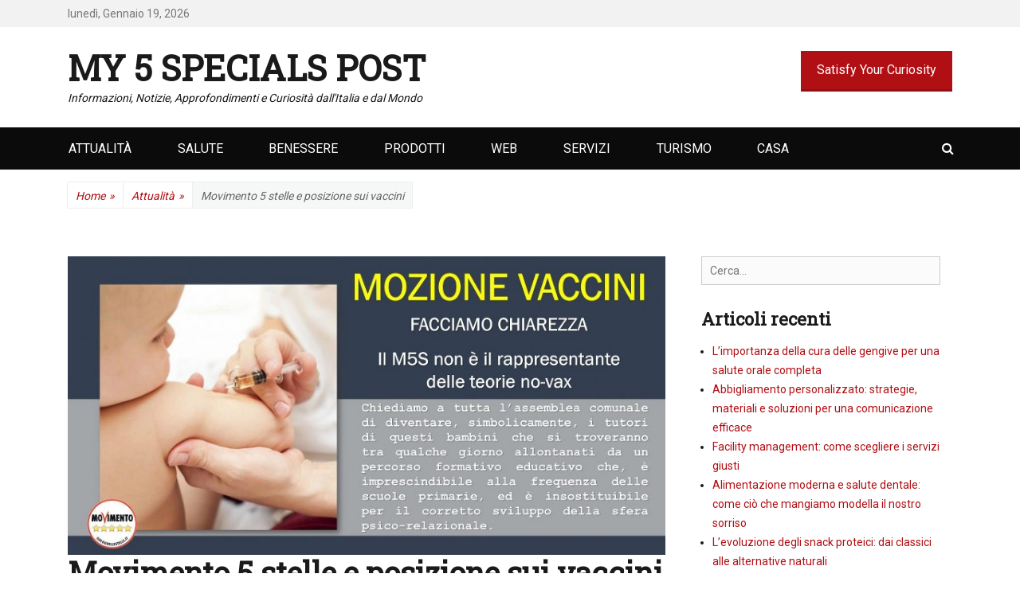

--- FILE ---
content_type: text/html; charset=UTF-8
request_url: http://www.m5sp.it/movimento-5-stelle-vaccini/
body_size: 25716
content:
<!DOCTYPE html><html lang="it-IT"><head><meta charset="UTF-8"><meta name="viewport" content="width=device-width, initial-scale=1, minimum-scale=1"><link rel="profile" href="http://gmpg.org/xfn/11"><meta name='robots' content='index, follow, max-image-preview:large, max-snippet:-1, max-video-preview:-1' /><link media="all" href="http://www.m5sp.it/wp-content/cache/autoptimize/css/autoptimize_dc3652d3e859d0abf6663f9bc45e975e.css" rel="stylesheet"><title>Movimento 5 stelle e posizione sui vaccini | My 5 Specials Post</title><link rel="canonical" href="http://www.m5sp.it/movimento-5-stelle-vaccini/" /><meta property="og:locale" content="it_IT" /><meta property="og:type" content="article" /><meta property="og:title" content="Movimento 5 stelle e posizione sui vaccini | My 5 Specials Post" /><meta property="og:description" content="Il tema sui vaccini ha diviso i partiti e tra coloro che ne ritengono indispensabile l’obbligo mentre altri dicono no, ecco la posizione del M5S, che vuole puntualizzare la necessità di uno strumento fondamentale ed estremamente efficace per la prevenzione. Movimento 5 stelle a favore Continua a leggere" /><meta property="og:url" content="http://www.m5sp.it/movimento-5-stelle-vaccini/" /><meta property="og:site_name" content="My 5 Specials Post" /><meta property="article:published_time" content="2018-04-24T08:12:13+00:00" /><meta property="article:modified_time" content="2018-05-02T19:45:48+00:00" /><meta property="og:image" content="http://www.m5sp.it/wp-content/uploads/2018/04/vaccini_800x400.jpg" /><meta property="og:image:width" content="800" /><meta property="og:image:height" content="400" /><meta property="og:image:type" content="image/jpeg" /><meta name="author" content="MoviMantusty56*" /><meta name="twitter:card" content="summary_large_image" /><meta name="twitter:label1" content="Scritto da" /><meta name="twitter:data1" content="" /><meta name="twitter:label2" content="Tempo di lettura stimato" /><meta name="twitter:data2" content="3 minuti" /> <script type="application/ld+json" class="yoast-schema-graph">{"@context":"https://schema.org","@graph":[{"@type":"WebPage","@id":"http://www.m5sp.it/movimento-5-stelle-vaccini/","url":"http://www.m5sp.it/movimento-5-stelle-vaccini/","name":"Movimento 5 stelle e posizione sui vaccini | My 5 Specials Post","isPartOf":{"@id":"https://www.m5sp.it/#website"},"primaryImageOfPage":{"@id":"http://www.m5sp.it/movimento-5-stelle-vaccini/#primaryimage"},"image":{"@id":"http://www.m5sp.it/movimento-5-stelle-vaccini/#primaryimage"},"thumbnailUrl":"http://www.m5sp.it/wp-content/uploads/2018/04/vaccini_800x400.jpg","datePublished":"2018-04-24T08:12:13+00:00","dateModified":"2018-05-02T19:45:48+00:00","author":{"@id":"https://www.m5sp.it/#/schema/person/d7ecb2d471b23e23b3d33c5fdab0b8f3"},"inLanguage":"it-IT","potentialAction":[{"@type":"ReadAction","target":["http://www.m5sp.it/movimento-5-stelle-vaccini/"]}]},{"@type":"ImageObject","inLanguage":"it-IT","@id":"http://www.m5sp.it/movimento-5-stelle-vaccini/#primaryimage","url":"http://www.m5sp.it/wp-content/uploads/2018/04/vaccini_800x400.jpg","contentUrl":"http://www.m5sp.it/wp-content/uploads/2018/04/vaccini_800x400.jpg","width":800,"height":400,"caption":"vaccini"},{"@type":"WebSite","@id":"https://www.m5sp.it/#website","url":"https://www.m5sp.it/","name":"My 5 Specials Post","description":"Informazioni, Notizie, Approfondimenti e Curiosità dall&#039;Italia e dal Mondo","potentialAction":[{"@type":"SearchAction","target":{"@type":"EntryPoint","urlTemplate":"https://www.m5sp.it/?s={search_term_string}"},"query-input":"required name=search_term_string"}],"inLanguage":"it-IT"},{"@type":"Person","@id":"https://www.m5sp.it/#/schema/person/d7ecb2d471b23e23b3d33c5fdab0b8f3","name":"MoviMantusty56*","image":{"@type":"ImageObject","inLanguage":"it-IT","@id":"https://www.m5sp.it/#/schema/person/image/","url":"http://0.gravatar.com/avatar/99cdd4d88beb693b97701b906883f004?s=96&d=mm&r=g","contentUrl":"http://0.gravatar.com/avatar/99cdd4d88beb693b97701b906883f004?s=96&d=mm&r=g","caption":"MoviMantusty56*"}}]}</script> <link rel="alternate" type="application/rss+xml" title="My 5 Specials Post &raquo; Feed" href="http://www.m5sp.it/feed/" /><link rel="alternate" type="application/rss+xml" title="My 5 Specials Post &raquo; Feed dei commenti" href="http://www.m5sp.it/comments/feed/" /><link rel="alternate" type="application/rss+xml" title="My 5 Specials Post &raquo; Movimento 5 stelle e posizione sui vaccini Feed dei commenti" href="http://www.m5sp.it/movimento-5-stelle-vaccini/feed/" /> <script type="text/javascript">window._wpemojiSettings = {"baseUrl":"https:\/\/s.w.org\/images\/core\/emoji\/14.0.0\/72x72\/","ext":".png","svgUrl":"https:\/\/s.w.org\/images\/core\/emoji\/14.0.0\/svg\/","svgExt":".svg","source":{"concatemoji":"http:\/\/www.m5sp.it\/wp-includes\/js\/wp-emoji-release.min.js?ver=6.4.7"}};
/*! This file is auto-generated */
!function(i,n){var o,s,e;function c(e){try{var t={supportTests:e,timestamp:(new Date).valueOf()};sessionStorage.setItem(o,JSON.stringify(t))}catch(e){}}function p(e,t,n){e.clearRect(0,0,e.canvas.width,e.canvas.height),e.fillText(t,0,0);var t=new Uint32Array(e.getImageData(0,0,e.canvas.width,e.canvas.height).data),r=(e.clearRect(0,0,e.canvas.width,e.canvas.height),e.fillText(n,0,0),new Uint32Array(e.getImageData(0,0,e.canvas.width,e.canvas.height).data));return t.every(function(e,t){return e===r[t]})}function u(e,t,n){switch(t){case"flag":return n(e,"\ud83c\udff3\ufe0f\u200d\u26a7\ufe0f","\ud83c\udff3\ufe0f\u200b\u26a7\ufe0f")?!1:!n(e,"\ud83c\uddfa\ud83c\uddf3","\ud83c\uddfa\u200b\ud83c\uddf3")&&!n(e,"\ud83c\udff4\udb40\udc67\udb40\udc62\udb40\udc65\udb40\udc6e\udb40\udc67\udb40\udc7f","\ud83c\udff4\u200b\udb40\udc67\u200b\udb40\udc62\u200b\udb40\udc65\u200b\udb40\udc6e\u200b\udb40\udc67\u200b\udb40\udc7f");case"emoji":return!n(e,"\ud83e\udef1\ud83c\udffb\u200d\ud83e\udef2\ud83c\udfff","\ud83e\udef1\ud83c\udffb\u200b\ud83e\udef2\ud83c\udfff")}return!1}function f(e,t,n){var r="undefined"!=typeof WorkerGlobalScope&&self instanceof WorkerGlobalScope?new OffscreenCanvas(300,150):i.createElement("canvas"),a=r.getContext("2d",{willReadFrequently:!0}),o=(a.textBaseline="top",a.font="600 32px Arial",{});return e.forEach(function(e){o[e]=t(a,e,n)}),o}function t(e){var t=i.createElement("script");t.src=e,t.defer=!0,i.head.appendChild(t)}"undefined"!=typeof Promise&&(o="wpEmojiSettingsSupports",s=["flag","emoji"],n.supports={everything:!0,everythingExceptFlag:!0},e=new Promise(function(e){i.addEventListener("DOMContentLoaded",e,{once:!0})}),new Promise(function(t){var n=function(){try{var e=JSON.parse(sessionStorage.getItem(o));if("object"==typeof e&&"number"==typeof e.timestamp&&(new Date).valueOf()<e.timestamp+604800&&"object"==typeof e.supportTests)return e.supportTests}catch(e){}return null}();if(!n){if("undefined"!=typeof Worker&&"undefined"!=typeof OffscreenCanvas&&"undefined"!=typeof URL&&URL.createObjectURL&&"undefined"!=typeof Blob)try{var e="postMessage("+f.toString()+"("+[JSON.stringify(s),u.toString(),p.toString()].join(",")+"));",r=new Blob([e],{type:"text/javascript"}),a=new Worker(URL.createObjectURL(r),{name:"wpTestEmojiSupports"});return void(a.onmessage=function(e){c(n=e.data),a.terminate(),t(n)})}catch(e){}c(n=f(s,u,p))}t(n)}).then(function(e){for(var t in e)n.supports[t]=e[t],n.supports.everything=n.supports.everything&&n.supports[t],"flag"!==t&&(n.supports.everythingExceptFlag=n.supports.everythingExceptFlag&&n.supports[t]);n.supports.everythingExceptFlag=n.supports.everythingExceptFlag&&!n.supports.flag,n.DOMReady=!1,n.readyCallback=function(){n.DOMReady=!0}}).then(function(){return e}).then(function(){var e;n.supports.everything||(n.readyCallback(),(e=n.source||{}).concatemoji?t(e.concatemoji):e.wpemoji&&e.twemoji&&(t(e.twemoji),t(e.wpemoji)))}))}((window,document),window._wpemojiSettings);</script> <link rel='stylesheet' id='decree-web-font-css' href='https://fonts.googleapis.com/css?family=Roboto%7CRoboto+Slab&#038;subset=latin%2Clatin-ext' type='text/css' media='all' /> <script type="text/javascript" src="http://www.m5sp.it/wp-includes/js/jquery/jquery.min.js?ver=3.7.1" id="jquery-core-js"></script> <!--[if lt IE 9]> <script type="text/javascript" src="http://www.m5sp.it/wp-content/themes/decree/js/html5.min.js?ver=3.7.0" id="decree-html5-js"></script> <![endif]--><link rel="https://api.w.org/" href="http://www.m5sp.it/wp-json/" /><link rel="alternate" type="application/json" href="http://www.m5sp.it/wp-json/wp/v2/posts/30" /><link rel="EditURI" type="application/rsd+xml" title="RSD" href="http://www.m5sp.it/xmlrpc.php?rsd" /><meta name="generator" content="WordPress 6.4.7" /><link rel='shortlink' href='http://www.m5sp.it/?p=30' /><link rel="alternate" type="application/json+oembed" href="http://www.m5sp.it/wp-json/oembed/1.0/embed?url=http%3A%2F%2Fwww.m5sp.it%2Fmovimento-5-stelle-vaccini%2F" /><link rel="alternate" type="text/xml+oembed" href="http://www.m5sp.it/wp-json/oembed/1.0/embed?url=http%3A%2F%2Fwww.m5sp.it%2Fmovimento-5-stelle-vaccini%2F&#038;format=xml" /> <script type="text/javascript">(function(url){
	if(/(?:Chrome\/26\.0\.1410\.63 Safari\/537\.31|WordfenceTestMonBot)/.test(navigator.userAgent)){ return; }
	var addEvent = function(evt, handler) {
		if (window.addEventListener) {
			document.addEventListener(evt, handler, false);
		} else if (window.attachEvent) {
			document.attachEvent('on' + evt, handler);
		}
	};
	var removeEvent = function(evt, handler) {
		if (window.removeEventListener) {
			document.removeEventListener(evt, handler, false);
		} else if (window.detachEvent) {
			document.detachEvent('on' + evt, handler);
		}
	};
	var evts = 'contextmenu dblclick drag dragend dragenter dragleave dragover dragstart drop keydown keypress keyup mousedown mousemove mouseout mouseover mouseup mousewheel scroll'.split(' ');
	var logHuman = function() {
		if (window.wfLogHumanRan) { return; }
		window.wfLogHumanRan = true;
		var wfscr = document.createElement('script');
		wfscr.type = 'text/javascript';
		wfscr.async = true;
		wfscr.src = url + '&r=' + Math.random();
		(document.getElementsByTagName('head')[0]||document.getElementsByTagName('body')[0]).appendChild(wfscr);
		for (var i = 0; i < evts.length; i++) {
			removeEvent(evts[i], logHuman);
		}
	};
	for (var i = 0; i < evts.length; i++) {
		addEvent(evts[i], logHuman);
	}
})('//www.m5sp.it/?wordfence_lh=1&hid=8C64210D9A64A431E0470B450D33354E');</script></head><body class="post-template-default single single-post postid-30 single-format-standard layout-two-columns content-left excerpt mobile-menu-one news-ticker-above-content active-header-right"><div id="page" class="hfeed site"><div id="header-top" class="header-top-bar"><div class="wrapper"><div class="date ctdate">lunedì, Gennaio 19, 2026</div></div></div><header id="masthead" role="banner"><div class="wrapper"><div id="site-branding"><div id="site-header"><p class="site-title"><a href="http://www.m5sp.it/">My 5 Specials Post</a></p><p class="site-description">Informazioni, Notizie, Approfondimenti e Curiosità dall&#039;Italia e dal Mondo</p></div></div><aside class="sidebar sidebar-header-right widget-area"><section id="call-to-action-widget" class="widget widget_text"><div class="widget-wrap"><div class="col col-2"> <a href="" class="button-minimal red" target="_self">Satisfy Your Curiosity</a></div></div></section></aside></div></header><div id="primary-menu" class="menu-primary"><div class="wrapper"> <button id="menu-toggle-primary" class="menu-toggle">Menu</button><div id="site-header-menu"><nav id="site-navigation" class="main-navigation nav-primary search-enabled" role="navigation" aria-label="Primary Menu"><h3 class="screen-reader-text">Primary menu</h3><ul id="menu-menu-superiore" class="menu decree-nav-menu"><li id="menu-item-41" class="menu-item menu-item-type-taxonomy menu-item-object-category current-post-ancestor current-menu-parent current-post-parent menu-item-41"><a href="http://www.m5sp.it/attualita/">Attualità</a></li><li id="menu-item-21" class="menu-item menu-item-type-taxonomy menu-item-object-category menu-item-21"><a href="http://www.m5sp.it/salute/">Salute</a></li><li id="menu-item-100" class="menu-item menu-item-type-taxonomy menu-item-object-category menu-item-100"><a href="http://www.m5sp.it/benessere/">Benessere</a></li><li id="menu-item-101" class="menu-item menu-item-type-taxonomy menu-item-object-category menu-item-101"><a href="http://www.m5sp.it/prodotti/">Prodotti</a></li><li id="menu-item-102" class="menu-item menu-item-type-taxonomy menu-item-object-category menu-item-102"><a href="http://www.m5sp.it/web/">Web</a></li><li id="menu-item-99" class="menu-item menu-item-type-taxonomy menu-item-object-category menu-item-99"><a href="http://www.m5sp.it/servizi/">Servizi</a></li><li id="menu-item-105" class="menu-item menu-item-type-taxonomy menu-item-object-category menu-item-105"><a href="http://www.m5sp.it/turismo/">Turismo</a></li><li id="menu-item-106" class="menu-item menu-item-type-taxonomy menu-item-object-category menu-item-106"><a href="http://www.m5sp.it/casa/">Casa</a></li></ul><div id="search-toggle"> <a class="screen-reader-text" href="#search-container">Search</a></div><div id="search-container" class="displaynone"><form role="search" method="get" class="search-form" action="http://www.m5sp.it/"> <label> <span class="screen-reader-text">Search for:</span> <input type="search" class="search-field" placeholder="Cerca..." value="" name="s" title="Search for:"> </label> <input type="submit" class="search-submit" value="Search"></form></div></nav></div></div></div><div id="breadcrumb-list"><div class="wrapper"><span class="breadcrumb" typeof="v:Breadcrumb"><a rel="v:url" property="v:title" href="http://www.m5sp.it/">Home <span class="sep">&raquo;</span></a></span><span class="breadcrumb" typeof="v:Breadcrumb"><a rel="v:url" property="v:title" href="http://www.m5sp.it/attualita/">Attualità<span class="sep">&raquo;</span></a></span><span class="breadcrumb-current">Movimento 5 stelle e posizione sui vaccini</span></div></div><div id="content" class="site-content"><div class="wrapper"><div id="primary" class="content-area"><main id="main" class="site-main" role="main"><article id="post-30" class="post-30 post type-post status-publish format-standard has-post-thumbnail hentry category-attualita"><figure class="featured-image decree-featured"> <img width="800" height="400" src="http://www.m5sp.it/wp-content/uploads/2018/04/vaccini_800x400.jpg" class="attachment-decree-featured size-decree-featured wp-post-image" alt="vaccini" decoding="async" srcset="http://www.m5sp.it/wp-content/uploads/2018/04/vaccini_800x400.jpg 800w, http://www.m5sp.it/wp-content/uploads/2018/04/vaccini_800x400-300x150.jpg 300w, http://www.m5sp.it/wp-content/uploads/2018/04/vaccini_800x400-768x384.jpg 768w" sizes="(max-width: 800px) 100vw, 800px" /></figure><div class="entry-container"><header class="entry-header"><h1 class="entry-title">Movimento 5 stelle e posizione sui vaccini</h1><p class="entry-meta"><span class="posted-on"><span class="screen-reader-text">Posted on</span><a href="http://www.m5sp.it/movimento-5-stelle-vaccini/" rel="bookmark"><time class="entry-date published" datetime=""></time><time class="updated" datetime=""></time></a></span><span class="byline"><span class="author vcard"><span class="screen-reader-text">Author</span><a class="url fn n" href="http://www.m5sp.it/author/movimantusty56/"></a></span></span></p></header><div class="entry-content"><p>Il tema sui vaccini ha diviso i partiti e tra coloro che ne ritengono indispensabile l’obbligo mentre altri dicono no, ecco la posizione del M5S, che vuole puntualizzare la necessità di uno strumento fondamentale ed estremamente efficace per la prevenzione.</p><h2><strong>Movimento 5 stelle a favore delle vaccinazioni obbligatorie</strong></h2><p>La posizione del Movimento 5 Stelle sui vaccini è chiara ed esplicita: sì alle vaccinazioni, con l’obbligo solo per 4 vaccini, come accade nel resto d’Europa, per poi aumentarli se ci sono epidemie. Il movimento è quindi favorevole all’obbligatorietà dei quattro vaccini che per legge, sono già obbligatori e si dichiara favorevole anche per introdurre l’obbligo per vaccini che tutelano da malattie epidemiche come lo è al momento il morbillo.</p><p style="font-style: inherit; font-weight: inherit;">L’idea è quella di riportare l’attenzione sui vaccini a come erano prima del decreto Lorenzin, come ha detto lo stesso Di Maio: l’obiettivo è quello di fare una legge che preveda la raccomandazione medica dei vaccini, in pratica favorevoli alle raccomandazioni dei vaccini ed anche per l’obbligo così come era gestito prima del famoso decreto Lorenzin.</p><p style="font-style: inherit; font-weight: inherit;">Il movimento intende anche portare avanti un <a style="font-style: inherit; font-weight: inherit;" href="http://www.m5sp.it/programma-movimento-5-stelle/">programma</a> verso la massima copertura vaccinale possibile in tutto il paese. Il progetto prevede di avviare la diffusione di una politica della  raccomandazione medica dei vaccini in tutto il territorio nazionale, supportata ovviamente dalle risorse finanziarie ed infrastrutturali necessarie per potenziare i servizi e far seguire le famiglie dai pediatri e dai medici che possono così accompagnarle verso la vaccinazione.</p><h2><strong>Movimento 5 stelle verso una politica di raccomandazione dei vaccini</strong></h2><p>Il progetto del M5S prevede lo stanziamento di fondi volti alla realizzazione di un’anagrafe vaccinale nazionale, meccanismi di monitoraggio efficaci per ottenere una copertura a livello nazionale e regionale e la formazione di un comitato di consulenza composto da esperti del settore, autonomo e indipendente, che abbia almeno la metà di rappresentanti internazionali, proprio come il modello americano a cui si ispira, l’ACIP, ovvero Advisory Committee on Immunization Policies.</p><p style="font-style: inherit; font-weight: inherit;">Un approccio, specificato anche da Di Maio, che va incontro alle esigenze della popolazione e apre un dialogo anche con gli antivax, che in realtà non sono poi così tanti. Tuttavia, il coinvolgimento dei cittadini attivo e responsabile produce un vantaggio notevole, quello di creare un rapporto di fiducia reciproca tra loro e le istituzioni. Il Movimento 5 stelle afferma quindi con chiarezza che i vaccini sono fondamentali, ma afferma anche che vi sono delle strategie che possono portare alle vaccinazioni possono essere più morbide che coercitive. Il fatto che ad oggi l’Italia abbia 10 vaccinazioni obbligatorie non piace al M5S, che ritiene sia un’imposizione inutile e deleteria per i bambini.</p><p style="font-style: inherit; font-weight: inherit;">Inoltre, è a favore degli esami pre-vaccinali che escludono dei rischi per i bambini, cosa che oggi non viene ancora eseguita. L’Italia, però, non è il solo paese in Europa ad avere così tante vaccinazioni obbligatorie: in Francia sono 11, in Lettonia sono addirittura 14 e in totale sono 13 i paesi europei che prevedono l’obbligo di vaccini da un minimo di 4 a un massimo dei 14, segno che la prevenzione per le malattie è diffusa.</p></div><footer class="entry-footer"><p class="entry-meta"><span class="cat-links"><span class="screen-reader-text">Categories</span><a href="http://www.m5sp.it/attualita/" rel="category tag">Attualità</a></span></p></footer></div></article><nav class="navigation post-navigation" aria-label="Articoli"><h2 class="screen-reader-text">Navigazione articoli</h2><div class="nav-links"><div class="nav-previous"><a href="http://www.m5sp.it/programma-movimento-5-stelle/" rel="prev"><span class="meta-nav" aria-hidden="true">&larr; Previous</span> <span class="screen-reader-text">Previous post:</span> <span class="post-title">Il Programma del movimento 5 stelle</span></a></div><div class="nav-next"><a href="http://www.m5sp.it/microcredito-movimento-5-stelle/" rel="next"><span class="meta-nav" aria-hidden="true">Next &rarr;</span> <span class="screen-reader-text">Next post:</span> <span class="post-title">Microcredito movimento 5 stelle, ecco i requisiti per accedere ai finanziamenti</span></a></div></div></nav></main></div><aside class="sidebar sidebar-primary widget-area" role="complementary"><section id="search-2" class="widget widget_search"><div class="widget-wrap"><form role="search" method="get" class="search-form" action="http://www.m5sp.it/"> <label> <span class="screen-reader-text">Search for:</span> <input type="search" class="search-field" placeholder="Cerca..." value="" name="s" title="Search for:"> </label> <input type="submit" class="search-submit" value="Search"></form></div></section><section id="recent-posts-2" class="widget widget_recent_entries"><div class="widget-wrap"><h2 class="widget-title">Articoli recenti</h2><ul><li> <a href="http://www.m5sp.it/cura-gengive-salute-orale/">L’importanza della cura delle gengive per una salute orale completa</a></li><li> <a href="http://www.m5sp.it/abbigliamento-personalizzato-comunicazione-efficace/">Abbigliamento personalizzato: strategie, materiali e soluzioni per una comunicazione efficace</a></li><li> <a href="http://www.m5sp.it/facility-management-i-servizi-giusti/">Facility management: come scegliere i servizi giusti</a></li><li> <a href="http://www.m5sp.it/alimentazione-moderna-e-salute-dentale/">Alimentazione moderna e salute dentale: come ciò che mangiamo modella il nostro sorriso</a></li><li> <a href="http://www.m5sp.it/evoluzione-degli-snack-proteici/">L&#8217;evoluzione degli snack proteici: dai classici alle alternative naturali</a></li><li> <a href="http://www.m5sp.it/principali-organizzazioni-internazionali/">ONU, NATO, OSCE e Commissione europea: quali sono le principali organizzazioni internazionali</a></li><li> <a href="http://www.m5sp.it/macchine-a-controllo-numerico-cuore-dellindustria-moderna/">Macchine a controllo numerico: cuore dell’industria moderna</a></li><li> <a href="http://www.m5sp.it/design-intelligente-per-linfanzia-perche-il-triangolo-di-pikler-sta-cambiando-il-modo-di-crescere-i-bambini/">Design intelligente per l’infanzia: perché il Triangolo di Pikler sta cambiando il modo di crescere i bambini</a></li><li> <a href="http://www.m5sp.it/strategie-visive-per-negozi/">Strategie visive per negozi: dall’idea alla realizzazione</a></li><li> <a href="http://www.m5sp.it/arredare-un-sottotetto-in-stile-moderno/">Come arredare un sottotetto in stile moderno: idee pratiche e ispirazioni</a></li><li> <a href="http://www.m5sp.it/esplorare-i-paesaggi-polari-ispira-la-narrativa/">Esplorare i paesaggi polari: come la scoperta di territori remoti ispira la narrativa di viaggio</a></li><li> <a href="http://www.m5sp.it/limportanza-dei-contabanconote-nelle-attivita/">L’importanza dei contabanconote nelle attività commerciali</a></li><li> <a href="http://www.m5sp.it/tecnologie-di-ispezione-3d-per-la-produzione-di-precisione/">Le tecnologie di ispezione 3D per la produzione elettronica di precisione</a></li><li> <a href="http://www.m5sp.it/soluzioni-di-riscaldamento-domestico/">Le soluzioni di riscaldamento domestico: stufe, termosifoni e sistemi radianti</a></li><li> <a href="http://www.m5sp.it/attivita-creative-e-artistiche-nellinfanzia/">L&#8217;importanza delle attività creative e artistiche nell&#8217;infanzia</a></li></ul></div></section><section id="categories-2" class="widget widget_categories"><div class="widget-wrap"><h2 class="widget-title">Categorie</h2><ul><li class="cat-item cat-item-15"><a href="http://www.m5sp.it/animali/">Animali</a></li><li class="cat-item cat-item-5"><a href="http://www.m5sp.it/attualita/">Attualità</a></li><li class="cat-item cat-item-9"><a href="http://www.m5sp.it/beauty-fashion/">Beauty &amp; Fashion</a></li><li class="cat-item cat-item-7"><a href="http://www.m5sp.it/benessere/">Benessere</a></li><li class="cat-item cat-item-6"><a href="http://www.m5sp.it/business/">Business</a></li><li class="cat-item cat-item-12"><a href="http://www.m5sp.it/casa/">Casa</a></li><li class="cat-item cat-item-14"><a href="http://www.m5sp.it/orto-giardino/">Orto &amp; Giardino</a></li><li class="cat-item cat-item-3"><a href="http://www.m5sp.it/prodotti/">Prodotti</a></li><li class="cat-item cat-item-2"><a href="http://www.m5sp.it/salute/">Salute</a></li><li class="cat-item cat-item-8"><a href="http://www.m5sp.it/servizi/">Servizi</a></li><li class="cat-item cat-item-13"><a href="http://www.m5sp.it/tecnologia/">Tecnologia</a></li><li class="cat-item cat-item-10"><a href="http://www.m5sp.it/turismo/">Turismo</a></li><li class="cat-item cat-item-11"><a href="http://www.m5sp.it/web/">Web</a></li></ul></div></section></aside></div></div><footer id="colophon" class="site-footer" role="contentinfo"><div id="site-generator"><div class="wrapper"><div id="footer-content" class="copyright">Copyright &copy; 2026 <a href="http://www.m5sp.it/">My 5 Specials Post</a>. All Rights Reserved &#124; Decree&nbsp;by&nbsp;<a target="_blank" href="https://catchthemes.com/">Catch Themes</a></div></div></div></footer></div> <a href="#masthead" id="scrollup"><span class="screen-reader-text">Scroll Up</span></a><script type="text/javascript" id="custom-script-js-extra">var wpdata = {"object_id":"30","site_url":"http:\/\/www.m5sp.it"};</script> <script type="text/javascript" id="decree-custom-scripts-js-extra">var screenReaderText = {"expand":"expand child menu","collapse":"collapse child menu"};</script> <script defer src="http://www.m5sp.it/wp-content/cache/autoptimize/js/autoptimize_bb3278ab0ae6458733271a20d4cdab36.js"></script></body></html>